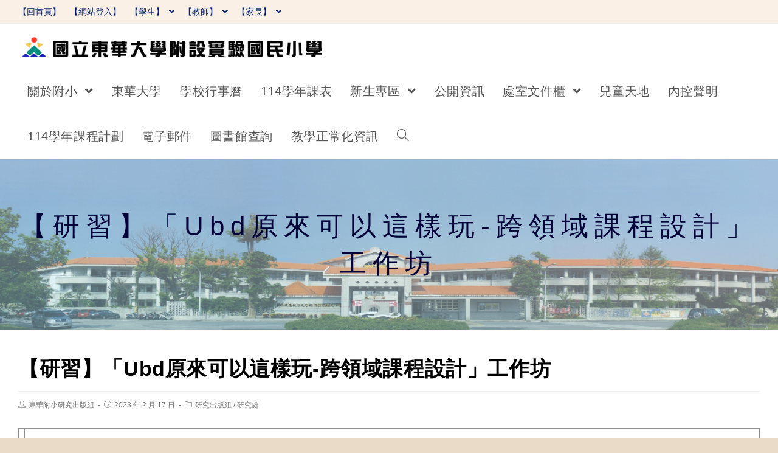

--- FILE ---
content_type: text/html; charset=UTF-8
request_url: https://www.efs.hlc.edu.tw/2023/02/17/%E3%80%90%E7%A0%94%E7%BF%92%E3%80%91%E3%80%8Cubd%E5%8E%9F%E4%BE%86%E5%8F%AF%E4%BB%A5%E9%80%99%E6%A8%A3%E7%8E%A9-%E8%B7%A8%E9%A0%98%E5%9F%9F%E8%AA%B2%E7%A8%8B%E8%A8%AD%E8%A8%88%E3%80%8D%E5%B7%A5/
body_size: 17135
content:
<!DOCTYPE html><html class="html" lang="zh-TW"><head><meta charset="UTF-8"><link rel="profile" href="https://gmpg.org/xfn/11"><title>【研習】「Ubd原來可以這樣玩-跨領域課程設計」工作坊 &#8211; 國立東華大學附設實驗國民小學</title><meta name='robots' content='max-image-preview:large' /><meta name="viewport" content="width=device-width, initial-scale=1"><link rel='dns-prefetch' href='//cdnjs.cloudflare.com' /><link rel='dns-prefetch' href='//cdn.jsdelivr.net' /><link rel='dns-prefetch' href='//s.w.org' /><link rel="alternate" type="application/rss+xml" title="訂閱《國立東華大學附設實驗國民小學》&raquo; 資訊提供" href="https://www.efs.hlc.edu.tw/feed/" /><script type="text/javascript">window._wpemojiSettings = {"baseUrl":"https:\/\/s.w.org\/images\/core\/emoji\/13.1.0\/72x72\/","ext":".png","svgUrl":"https:\/\/s.w.org\/images\/core\/emoji\/13.1.0\/svg\/","svgExt":".svg","source":{"concatemoji":"https:\/\/www.efs.hlc.edu.tw\/wp-includes\/js\/wp-emoji-release.min.js"}};
!function(e,a,t){var n,r,o,i=a.createElement("canvas"),p=i.getContext&&i.getContext("2d");function s(e,t){var a=String.fromCharCode;p.clearRect(0,0,i.width,i.height),p.fillText(a.apply(this,e),0,0);e=i.toDataURL();return p.clearRect(0,0,i.width,i.height),p.fillText(a.apply(this,t),0,0),e===i.toDataURL()}function c(e){var t=a.createElement("script");t.src=e,t.defer=t.type="text/javascript",a.getElementsByTagName("head")[0].appendChild(t)}for(o=Array("flag","emoji"),t.supports={everything:!0,everythingExceptFlag:!0},r=0;r<o.length;r++)t.supports[o[r]]=function(e){if(!p||!p.fillText)return!1;switch(p.textBaseline="top",p.font="600 32px Arial",e){case"flag":return s([127987,65039,8205,9895,65039],[127987,65039,8203,9895,65039])?!1:!s([55356,56826,55356,56819],[55356,56826,8203,55356,56819])&&!s([55356,57332,56128,56423,56128,56418,56128,56421,56128,56430,56128,56423,56128,56447],[55356,57332,8203,56128,56423,8203,56128,56418,8203,56128,56421,8203,56128,56430,8203,56128,56423,8203,56128,56447]);case"emoji":return!s([10084,65039,8205,55357,56613],[10084,65039,8203,55357,56613])}return!1}(o[r]),t.supports.everything=t.supports.everything&&t.supports[o[r]],"flag"!==o[r]&&(t.supports.everythingExceptFlag=t.supports.everythingExceptFlag&&t.supports[o[r]]);t.supports.everythingExceptFlag=t.supports.everythingExceptFlag&&!t.supports.flag,t.DOMReady=!1,t.readyCallback=function(){t.DOMReady=!0},t.supports.everything||(n=function(){t.readyCallback()},a.addEventListener?(a.addEventListener("DOMContentLoaded",n,!1),e.addEventListener("load",n,!1)):(e.attachEvent("onload",n),a.attachEvent("onreadystatechange",function(){"complete"===a.readyState&&t.readyCallback()})),(n=t.source||{}).concatemoji?c(n.concatemoji):n.wpemoji&&n.twemoji&&(c(n.twemoji),c(n.wpemoji)))}(window,document,window._wpemojiSettings);</script><style type="text/css">img.wp-smiley,img.emoji{display:inline !important;border:none !important;box-shadow:none !important;height:1em !important;width:1em !important;margin:0 0.07em !important;vertical-align:-0.1em !important;background:none !important;padding:0 !important}</style><link rel='stylesheet' id='wp-block-library-css' href='https://www.efs.hlc.edu.tw/wp-includes/css/dist/block-library/style.min.css' type='text/css' media='all' /><style id='wp-block-library-theme-inline-css' type='text/css'>.wp-block-audio figcaption{color:#555;font-size:13px;text-align:center}.is-dark-theme .wp-block-audio figcaption{color:hsla(0,0%,100%,.65)}.wp-block-code>code{font-family:Menlo,Consolas,monaco,monospace;color:#1e1e1e;padding:.8em 1em;border:1px solid #ddd;border-radius:4px}.wp-block-embed figcaption{color:#555;font-size:13px;text-align:center}.is-dark-theme .wp-block-embed figcaption{color:hsla(0,0%,100%,.65)}.blocks-gallery-caption{color:#555;font-size:13px;text-align:center}.is-dark-theme .blocks-gallery-caption{color:hsla(0,0%,100%,.65)}.wp-block-image figcaption{color:#555;font-size:13px;text-align:center}.is-dark-theme .wp-block-image figcaption{color:hsla(0,0%,100%,.65)}.wp-block-pullquote{border-top:4px solid;border-bottom:4px solid;margin-bottom:1.75em;color:currentColor}.wp-block-pullquote__citation,.wp-block-pullquote cite,.wp-block-pullquote footer{color:currentColor;text-transform:uppercase;font-size:.8125em;font-style:normal}.wp-block-quote{border-left:.25em solid;margin:0 0 1.75em;padding-left:1em}.wp-block-quote cite,.wp-block-quote footer{color:currentColor;font-size:.8125em;position:relative;font-style:normal}.wp-block-quote.has-text-align-right{border-left:none;border-right:.25em solid;padding-left:0;padding-right:1em}.wp-block-quote.has-text-align-center{border:none;padding-left:0}.wp-block-quote.is-large,.wp-block-quote.is-style-large,.wp-block-quote.is-style-plain{border:none}.wp-block-search .wp-block-search__label{font-weight:700}.wp-block-group:where(.has-background){padding:1.25em 2.375em}.wp-block-separator{border:none;border-bottom:2px solid;margin-left:auto;margin-right:auto;opacity:.4}.wp-block-separator:not(.is-style-wide):not(.is-style-dots){width:100px}.wp-block-separator.has-background:not(.is-style-dots){border-bottom:none;height:1px}.wp-block-separator.has-background:not(.is-style-wide):not(.is-style-dots){height:2px}.wp-block-table thead{border-bottom:3px solid}.wp-block-table tfoot{border-top:3px solid}.wp-block-table td,.wp-block-table th{padding:.5em;border:1px solid;word-break:normal}.wp-block-table figcaption{color:#555;font-size:13px;text-align:center}.is-dark-theme .wp-block-table figcaption{color:hsla(0,0%,100%,.65)}.wp-block-video figcaption{color:#555;font-size:13px;text-align:center}.is-dark-theme .wp-block-video figcaption{color:hsla(0,0%,100%,.65)}.wp-block-template-part.has-background{padding:1.25em 2.375em;margin-top:0;margin-bottom:0}</style><style id='global-styles-inline-css' type='text/css'>body{--wp--preset--color--black:#000000;--wp--preset--color--cyan-bluish-gray:#abb8c3;--wp--preset--color--white:#ffffff;--wp--preset--color--pale-pink:#f78da7;--wp--preset--color--vivid-red:#cf2e2e;--wp--preset--color--luminous-vivid-orange:#ff6900;--wp--preset--color--luminous-vivid-amber:#fcb900;--wp--preset--color--light-green-cyan:#7bdcb5;--wp--preset--color--vivid-green-cyan:#00d084;--wp--preset--color--pale-cyan-blue:#8ed1fc;--wp--preset--color--vivid-cyan-blue:#0693e3;--wp--preset--color--vivid-purple:#9b51e0;--wp--preset--gradient--vivid-cyan-blue-to-vivid-purple:linear-gradient(135deg,rgba(6,147,227,1) 0%,rgb(155,81,224) 100%);--wp--preset--gradient--light-green-cyan-to-vivid-green-cyan:linear-gradient(135deg,rgb(122,220,180) 0%,rgb(0,208,130) 100%);--wp--preset--gradient--luminous-vivid-amber-to-luminous-vivid-orange:linear-gradient(135deg,rgba(252,185,0,1) 0%,rgba(255,105,0,1) 100%);--wp--preset--gradient--luminous-vivid-orange-to-vivid-red:linear-gradient(135deg,rgba(255,105,0,1) 0%,rgb(207,46,46) 100%);--wp--preset--gradient--very-light-gray-to-cyan-bluish-gray:linear-gradient(135deg,rgb(238,238,238) 0%,rgb(169,184,195) 100%);--wp--preset--gradient--cool-to-warm-spectrum:linear-gradient(135deg,rgb(74,234,220) 0%,rgb(151,120,209) 20%,rgb(207,42,186) 40%,rgb(238,44,130) 60%,rgb(251,105,98) 80%,rgb(254,248,76) 100%);--wp--preset--gradient--blush-light-purple:linear-gradient(135deg,rgb(255,206,236) 0%,rgb(152,150,240) 100%);--wp--preset--gradient--blush-bordeaux:linear-gradient(135deg,rgb(254,205,165) 0%,rgb(254,45,45) 50%,rgb(107,0,62) 100%);--wp--preset--gradient--luminous-dusk:linear-gradient(135deg,rgb(255,203,112) 0%,rgb(199,81,192) 50%,rgb(65,88,208) 100%);--wp--preset--gradient--pale-ocean:linear-gradient(135deg,rgb(255,245,203) 0%,rgb(182,227,212) 50%,rgb(51,167,181) 100%);--wp--preset--gradient--electric-grass:linear-gradient(135deg,rgb(202,248,128) 0%,rgb(113,206,126) 100%);--wp--preset--gradient--midnight:linear-gradient(135deg,rgb(2,3,129) 0%,rgb(40,116,252) 100%);--wp--preset--duotone--dark-grayscale:url('#wp-duotone-dark-grayscale');--wp--preset--duotone--grayscale:url('#wp-duotone-grayscale');--wp--preset--duotone--purple-yellow:url('#wp-duotone-purple-yellow');--wp--preset--duotone--blue-red:url('#wp-duotone-blue-red');--wp--preset--duotone--midnight:url('#wp-duotone-midnight');--wp--preset--duotone--magenta-yellow:url('#wp-duotone-magenta-yellow');--wp--preset--duotone--purple-green:url('#wp-duotone-purple-green');--wp--preset--duotone--blue-orange:url('#wp-duotone-blue-orange');--wp--preset--font-size--small:13px;--wp--preset--font-size--medium:20px;--wp--preset--font-size--large:36px;--wp--preset--font-size--x-large:42px}.has-black-color{color:var(--wp--preset--color--black) !important}.has-cyan-bluish-gray-color{color:var(--wp--preset--color--cyan-bluish-gray) !important}.has-white-color{color:var(--wp--preset--color--white) !important}.has-pale-pink-color{color:var(--wp--preset--color--pale-pink) !important}.has-vivid-red-color{color:var(--wp--preset--color--vivid-red) !important}.has-luminous-vivid-orange-color{color:var(--wp--preset--color--luminous-vivid-orange) !important}.has-luminous-vivid-amber-color{color:var(--wp--preset--color--luminous-vivid-amber) !important}.has-light-green-cyan-color{color:var(--wp--preset--color--light-green-cyan) !important}.has-vivid-green-cyan-color{color:var(--wp--preset--color--vivid-green-cyan) !important}.has-pale-cyan-blue-color{color:var(--wp--preset--color--pale-cyan-blue) !important}.has-vivid-cyan-blue-color{color:var(--wp--preset--color--vivid-cyan-blue) !important}.has-vivid-purple-color{color:var(--wp--preset--color--vivid-purple) !important}.has-black-background-color{background-color:var(--wp--preset--color--black) !important}.has-cyan-bluish-gray-background-color{background-color:var(--wp--preset--color--cyan-bluish-gray) !important}.has-white-background-color{background-color:var(--wp--preset--color--white) !important}.has-pale-pink-background-color{background-color:var(--wp--preset--color--pale-pink) !important}.has-vivid-red-background-color{background-color:var(--wp--preset--color--vivid-red) !important}.has-luminous-vivid-orange-background-color{background-color:var(--wp--preset--color--luminous-vivid-orange) !important}.has-luminous-vivid-amber-background-color{background-color:var(--wp--preset--color--luminous-vivid-amber) !important}.has-light-green-cyan-background-color{background-color:var(--wp--preset--color--light-green-cyan) !important}.has-vivid-green-cyan-background-color{background-color:var(--wp--preset--color--vivid-green-cyan) !important}.has-pale-cyan-blue-background-color{background-color:var(--wp--preset--color--pale-cyan-blue) !important}.has-vivid-cyan-blue-background-color{background-color:var(--wp--preset--color--vivid-cyan-blue) !important}.has-vivid-purple-background-color{background-color:var(--wp--preset--color--vivid-purple) !important}.has-black-border-color{border-color:var(--wp--preset--color--black) !important}.has-cyan-bluish-gray-border-color{border-color:var(--wp--preset--color--cyan-bluish-gray) !important}.has-white-border-color{border-color:var(--wp--preset--color--white) !important}.has-pale-pink-border-color{border-color:var(--wp--preset--color--pale-pink) !important}.has-vivid-red-border-color{border-color:var(--wp--preset--color--vivid-red) !important}.has-luminous-vivid-orange-border-color{border-color:var(--wp--preset--color--luminous-vivid-orange) !important}.has-luminous-vivid-amber-border-color{border-color:var(--wp--preset--color--luminous-vivid-amber) !important}.has-light-green-cyan-border-color{border-color:var(--wp--preset--color--light-green-cyan) !important}.has-vivid-green-cyan-border-color{border-color:var(--wp--preset--color--vivid-green-cyan) !important}.has-pale-cyan-blue-border-color{border-color:var(--wp--preset--color--pale-cyan-blue) !important}.has-vivid-cyan-blue-border-color{border-color:var(--wp--preset--color--vivid-cyan-blue) !important}.has-vivid-purple-border-color{border-color:var(--wp--preset--color--vivid-purple) !important}.has-vivid-cyan-blue-to-vivid-purple-gradient-background{background:var(--wp--preset--gradient--vivid-cyan-blue-to-vivid-purple) !important}.has-light-green-cyan-to-vivid-green-cyan-gradient-background{background:var(--wp--preset--gradient--light-green-cyan-to-vivid-green-cyan) !important}.has-luminous-vivid-amber-to-luminous-vivid-orange-gradient-background{background:var(--wp--preset--gradient--luminous-vivid-amber-to-luminous-vivid-orange) !important}.has-luminous-vivid-orange-to-vivid-red-gradient-background{background:var(--wp--preset--gradient--luminous-vivid-orange-to-vivid-red) !important}.has-very-light-gray-to-cyan-bluish-gray-gradient-background{background:var(--wp--preset--gradient--very-light-gray-to-cyan-bluish-gray) !important}.has-cool-to-warm-spectrum-gradient-background{background:var(--wp--preset--gradient--cool-to-warm-spectrum) !important}.has-blush-light-purple-gradient-background{background:var(--wp--preset--gradient--blush-light-purple) !important}.has-blush-bordeaux-gradient-background{background:var(--wp--preset--gradient--blush-bordeaux) !important}.has-luminous-dusk-gradient-background{background:var(--wp--preset--gradient--luminous-dusk) !important}.has-pale-ocean-gradient-background{background:var(--wp--preset--gradient--pale-ocean) !important}.has-electric-grass-gradient-background{background:var(--wp--preset--gradient--electric-grass) !important}.has-midnight-gradient-background{background:var(--wp--preset--gradient--midnight) !important}.has-small-font-size{font-size:var(--wp--preset--font-size--small) !important}.has-medium-font-size{font-size:var(--wp--preset--font-size--medium) !important}.has-large-font-size{font-size:var(--wp--preset--font-size--large) !important}.has-x-large-font-size{font-size:var(--wp--preset--font-size--x-large) !important}</style><link rel='stylesheet' id='dashicons-css' href='https://www.efs.hlc.edu.tw/wp-includes/css/dashicons.min.css' type='text/css' media='all' /><link rel='stylesheet' id='post-views-counter-frontend-css' href='https://www.efs.hlc.edu.tw/wp-content/plugins/post-views-counter/css/frontend.min.css' type='text/css' media='all' /><link rel='stylesheet' id='font-awesome-css' href='https://www.efs.hlc.edu.tw/wp-content/themes/oceanwp/assets/fonts/fontawesome/css/all.min.css' type='text/css' media='all' /><link rel='stylesheet' id='simple-line-icons-css' href='https://www.efs.hlc.edu.tw/wp-content/themes/oceanwp/assets/css/third/simple-line-icons.min.css' type='text/css' media='all' /><link rel='stylesheet' id='magnific-popup-css' href='https://www.efs.hlc.edu.tw/wp-content/themes/oceanwp/assets/css/third/magnific-popup.min.css' type='text/css' media='all' /><link rel='stylesheet' id='slick-css' href='https://www.efs.hlc.edu.tw/wp-content/themes/oceanwp/assets/css/third/slick.min.css' type='text/css' media='all' /><link rel='stylesheet' id='oceanwp-style-css' href='https://www.efs.hlc.edu.tw/wp-content/themes/oceanwp/assets/css/style.min.css' type='text/css' media='all' /><script type='text/javascript' src='https://www.efs.hlc.edu.tw/wp-includes/js/jquery/jquery.min.js' id='jquery-core-js'></script><script type='text/javascript' src='https://www.efs.hlc.edu.tw/wp-includes/js/jquery/jquery-migrate.min.js' id='jquery-migrate-js'></script><script type='text/javascript' src='https://cdnjs.cloudflare.com/ajax/libs/twbs-pagination/1.4.2/jquery.twbsPagination.min.js' id='jquery-twbsPagination-js-js'></script><link rel="https://api.w.org/" href="https://www.efs.hlc.edu.tw/wp-json/" /><link rel="alternate" type="application/json" href="https://www.efs.hlc.edu.tw/wp-json/wp/v2/posts/5164" /><link rel="EditURI" type="application/rsd+xml" title="RSD" href="https://www.efs.hlc.edu.tw/xmlrpc.php?rsd" /><link rel="wlwmanifest" type="application/wlwmanifest+xml" href="https://www.efs.hlc.edu.tw/wp-includes/wlwmanifest.xml" /> <meta name="generator" content="WordPress" /><link rel="canonical" href="https://www.efs.hlc.edu.tw/2023/02/17/%e3%80%90%e7%a0%94%e7%bf%92%e3%80%91%e3%80%8cubd%e5%8e%9f%e4%be%86%e5%8f%af%e4%bb%a5%e9%80%99%e6%a8%a3%e7%8e%a9-%e8%b7%a8%e9%a0%98%e5%9f%9f%e8%aa%b2%e7%a8%8b%e8%a8%ad%e8%a8%88%e3%80%8d%e5%b7%a5/" /><link rel='shortlink' href='https://www.efs.hlc.edu.tw/?p=5164' /><link rel="alternate" type="application/json+oembed" href="https://www.efs.hlc.edu.tw/wp-json/oembed/1.0/embed?url=https%3A%2F%2Fwww.efs.hlc.edu.tw%2F2023%2F02%2F17%2F%25e3%2580%2590%25e7%25a0%2594%25e7%25bf%2592%25e3%2580%2591%25e3%2580%258cubd%25e5%258e%259f%25e4%25be%2586%25e5%258f%25af%25e4%25bb%25a5%25e9%2580%2599%25e6%25a8%25a3%25e7%258e%25a9-%25e8%25b7%25a8%25e9%25a0%2598%25e5%259f%259f%25e8%25aa%25b2%25e7%25a8%258b%25e8%25a8%25ad%25e8%25a8%2588%25e3%2580%258d%25e5%25b7%25a5%2F" /><link rel="alternate" type="text/xml+oembed" href="https://www.efs.hlc.edu.tw/wp-json/oembed/1.0/embed?url=https%3A%2F%2Fwww.efs.hlc.edu.tw%2F2023%2F02%2F17%2F%25e3%2580%2590%25e7%25a0%2594%25e7%25bf%2592%25e3%2580%2591%25e3%2580%258cubd%25e5%258e%259f%25e4%25be%2586%25e5%258f%25af%25e4%25bb%25a5%25e9%2580%2599%25e6%25a8%25a3%25e7%258e%25a9-%25e8%25b7%25a8%25e9%25a0%2598%25e5%259f%259f%25e8%25aa%25b2%25e7%25a8%258b%25e8%25a8%25ad%25e8%25a8%2588%25e3%2580%258d%25e5%25b7%25a5%2F&#038;format=xml" /><link rel="icon" href="https://www.efs.hlc.edu.tw/wp-content/uploads/sites/37/2021/08/cropped-校旗標誌_20090407-32x32.jpg" sizes="32x32" /><link rel="icon" href="https://www.efs.hlc.edu.tw/wp-content/uploads/sites/37/2021/08/cropped-校旗標誌_20090407-192x192.jpg" sizes="192x192" /><link rel="apple-touch-icon" href="https://www.efs.hlc.edu.tw/wp-content/uploads/sites/37/2021/08/cropped-校旗標誌_20090407-180x180.jpg" /><meta name="msapplication-TileImage" content="https://www.efs.hlc.edu.tw/wp-content/uploads/sites/37/2021/08/cropped-校旗標誌_20090407-270x270.jpg" /><style type="text/css">.background-image-page-header-overlay{opacity:0.1;background-color:#ffffff}.page-header{background-image:url(https://www.efs.hlc.edu.tw/wp-content/uploads/sites/37/2021/08/title.png) !important;background-position:center center;height:280px}.boxed-layout #wrap,.boxed-layout .parallax-footer,.boxed-layout .owp-floating-bar{width:1354px}.boxed-layout{background-color:#eadbc8}@media only screen and (min-width:960px){.content-area,.content-left-sidebar .content-area{width:83%}}#main #content-wrap,.separate-layout #main #content-wrap{padding-top:47px;padding-bottom:19px}.page-header .page-header-title,.page-header.background-image-page-header .page-header-title{color:#01013a}#scroll-top{width:46px;height:46px;line-height:46px}#scroll-top{font-size:26px}.page-numbers a,.page-numbers span:not(.elementor-screen-only),.page-links span{font-size:30px}form input[type="text"],form input[type="password"],form input[type="email"],form input[type="url"],form input[type="date"],form input[type="month"],form input[type="time"],form input[type="datetime"],form input[type="datetime-local"],form input[type="week"],form input[type="number"],form input[type="search"],form input[type="tel"],form input[type="color"],form select,form textarea,.woocommerce .woocommerce-checkout .select2-container--default .select2-selection--single{border-radius:1px}body div.wpforms-container-full .wpforms-form input[type=date],body div.wpforms-container-full .wpforms-form input[type=datetime],body div.wpforms-container-full .wpforms-form input[type=datetime-local],body div.wpforms-container-full .wpforms-form input[type=email],body div.wpforms-container-full .wpforms-form input[type=month],body div.wpforms-container-full .wpforms-form input[type=number],body div.wpforms-container-full .wpforms-form input[type=password],body div.wpforms-container-full .wpforms-form input[type=range],body div.wpforms-container-full .wpforms-form input[type=search],body div.wpforms-container-full .wpforms-form input[type=tel],body div.wpforms-container-full .wpforms-form input[type=text],body div.wpforms-container-full .wpforms-form input[type=time],body div.wpforms-container-full .wpforms-form input[type=url],body div.wpforms-container-full .wpforms-form input[type=week],body div.wpforms-container-full .wpforms-form select,body div.wpforms-container-full .wpforms-form textarea{border-radius:1px}@media only screen and (min-width:960px){body.page.content-both-sidebars .content-area{width:60%}body.page.content-both-sidebars.scs-style .widget-area.sidebar-secondary,body.page.content-both-sidebars.ssc-style .widget-area{left:-60%}}@media only screen and (min-width:960px){body.page.content-both-sidebars .widget-area{width:20%}body.page.content-both-sidebars.scs-style .content-area{left:20%}body.page.content-both-sidebars.ssc-style .content-area{left:40%}}@media only screen and (min-width:960px){body.search-results.content-both-sidebars .content-area{width:60%}body.search-results.content-both-sidebars.scs-style .widget-area.sidebar-secondary,body.search-results.content-both-sidebars.ssc-style .widget-area{left:-60%}}@media only screen and (min-width:960px){body.search-results.content-both-sidebars .widget-area{width:20%}body.search-results.content-both-sidebars.scs-style .content-area{left:20%}body.search-results.content-both-sidebars.ssc-style .content-area{left:40%}}#top-bar-wrap,.oceanwp-top-bar-sticky{background-color:#faf0e6}#top-bar-wrap,#top-bar-content strong{color:#ffffff}#top-bar-content a,#top-bar-social-alt a{color:#00207a}#top-bar-content a:hover,#top-bar-social-alt a:hover{color:#e0043f}#site-header.has-header-media .overlay-header-media{background-color:rgba(0,0,0,0.5)}#site-logo #site-logo-inner a img,#site-header.center-header #site-navigation-wrap .middle-site-logo a img{max-width:500px}#site-header #site-logo #site-logo-inner a img,#site-header.center-header #site-navigation-wrap .middle-site-logo a img{max-height:500px}@media only screen and (min-width:960px){body.single-post.content-both-sidebars .content-area{width:60%}body.single-post.content-both-sidebars.scs-style .widget-area.sidebar-secondary,body.single-post.content-both-sidebars.ssc-style .widget-area{left:-60%}}@media only screen and (min-width:960px){body.single-post.content-both-sidebars .widget-area{width:20%}body.single-post.content-both-sidebars.scs-style .content-area{left:20%}body.single-post.content-both-sidebars.ssc-style .content-area{left:40%}}.widget-area .sidebar-box{background-color:#ffffff}body{font-size:18px}h1,h2,h3,h4,h5,h6,.theme-heading,.widget-title,.oceanwp-widget-recent-posts-title,.comment-reply-title,.entry-title,.sidebar-box .widget-title{font-weight:800;color:#000000;letter-spacing:10px}h1{font-size:25px;text-transform:none}h2{font-size:28px;line-height:1}#site-logo a.site-logo-text{font-size:14px}#top-bar-content,#top-bar-social-alt{font-size:14px;line-height:1.6;text-transform:none}#site-navigation-wrap .dropdown-menu >li >a,#site-header.full_screen-header .fs-dropdown-menu >li >a,#site-header.top-header #site-navigation-wrap .dropdown-menu >li >a,#site-header.center-header #site-navigation-wrap .dropdown-menu >li >a,#site-header.medium-header #site-navigation-wrap .dropdown-menu >li >a,.oceanwp-mobile-menu-icon a{font-size:20px;text-transform:none}.dropdown-menu ul li a.menu-link,#site-header.full_screen-header .fs-dropdown-menu ul.sub-menu li a{font-size:14px}.page-header .page-subheading{font-size:16px}.sidebar-box .widget-title{font-size:18px;letter-spacing:1.8px}.sidebar-box,.footer-box{font-size:16px}</style></head><body class="post-template-default single single-post postid-5164 single-format-standard wp-custom-logo wp-embed-responsive oceanwp-theme sidebar-mobile boxed-layout wrap-boxshadow default-breakpoint has-sidebar content-both-sidebars scs-style post-in-category-%e7%a0%94%e7%a9%b6%e5%87%ba%e7%89%88%e7%b5%84 post-in-category-%e7%a0%94%e7%a9%b6%e8%99%95 has-topbar page-with-background-title pagination-center" itemscope="itemscope" itemtype="https://schema.org/Article"><svg xmlns="http://www.w3.org/2000/svg" viewBox="0 0 0 0" width="0" height="0" focusable="false" role="none" style="visibility: hidden; position: absolute; left: -9999px; overflow: hidden;" ><defs><filter id="wp-duotone-dark-grayscale"><feColorMatrix color-interpolation-filters="sRGB" type="matrix" values=" .299 .587 .114 0 0 .299 .587 .114 0 0 .299 .587 .114 0 0 .299 .587 .114 0 0 " /><feComponentTransfer color-interpolation-filters="sRGB" ><feFuncR type="table" tableValues="0 0.49803921568627" /><feFuncG type="table" tableValues="0 0.49803921568627" /><feFuncB type="table" tableValues="0 0.49803921568627" /><feFuncA type="table" tableValues="1 1" /></feComponentTransfer><feComposite in2="SourceGraphic" operator="in" /></filter></defs></svg><svg xmlns="http://www.w3.org/2000/svg" viewBox="0 0 0 0" width="0" height="0" focusable="false" role="none" style="visibility: hidden; position: absolute; left: -9999px; overflow: hidden;" ><defs><filter id="wp-duotone-grayscale"><feColorMatrix color-interpolation-filters="sRGB" type="matrix" values=" .299 .587 .114 0 0 .299 .587 .114 0 0 .299 .587 .114 0 0 .299 .587 .114 0 0 " /><feComponentTransfer color-interpolation-filters="sRGB" ><feFuncR type="table" tableValues="0 1" /><feFuncG type="table" tableValues="0 1" /><feFuncB type="table" tableValues="0 1" /><feFuncA type="table" tableValues="1 1" /></feComponentTransfer><feComposite in2="SourceGraphic" operator="in" /></filter></defs></svg><svg xmlns="http://www.w3.org/2000/svg" viewBox="0 0 0 0" width="0" height="0" focusable="false" role="none" style="visibility: hidden; position: absolute; left: -9999px; overflow: hidden;" ><defs><filter id="wp-duotone-purple-yellow"><feColorMatrix color-interpolation-filters="sRGB" type="matrix" values=" .299 .587 .114 0 0 .299 .587 .114 0 0 .299 .587 .114 0 0 .299 .587 .114 0 0 " /><feComponentTransfer color-interpolation-filters="sRGB" ><feFuncR type="table" tableValues="0.54901960784314 0.98823529411765" /><feFuncG type="table" tableValues="0 1" /><feFuncB type="table" tableValues="0.71764705882353 0.25490196078431" /><feFuncA type="table" tableValues="1 1" /></feComponentTransfer><feComposite in2="SourceGraphic" operator="in" /></filter></defs></svg><svg xmlns="http://www.w3.org/2000/svg" viewBox="0 0 0 0" width="0" height="0" focusable="false" role="none" style="visibility: hidden; position: absolute; left: -9999px; overflow: hidden;" ><defs><filter id="wp-duotone-blue-red"><feColorMatrix color-interpolation-filters="sRGB" type="matrix" values=" .299 .587 .114 0 0 .299 .587 .114 0 0 .299 .587 .114 0 0 .299 .587 .114 0 0 " /><feComponentTransfer color-interpolation-filters="sRGB" ><feFuncR type="table" tableValues="0 1" /><feFuncG type="table" tableValues="0 0.27843137254902" /><feFuncB type="table" tableValues="0.5921568627451 0.27843137254902" /><feFuncA type="table" tableValues="1 1" /></feComponentTransfer><feComposite in2="SourceGraphic" operator="in" /></filter></defs></svg><svg xmlns="http://www.w3.org/2000/svg" viewBox="0 0 0 0" width="0" height="0" focusable="false" role="none" style="visibility: hidden; position: absolute; left: -9999px; overflow: hidden;" ><defs><filter id="wp-duotone-midnight"><feColorMatrix color-interpolation-filters="sRGB" type="matrix" values=" .299 .587 .114 0 0 .299 .587 .114 0 0 .299 .587 .114 0 0 .299 .587 .114 0 0 " /><feComponentTransfer color-interpolation-filters="sRGB" ><feFuncR type="table" tableValues="0 0" /><feFuncG type="table" tableValues="0 0.64705882352941" /><feFuncB type="table" tableValues="0 1" /><feFuncA type="table" tableValues="1 1" /></feComponentTransfer><feComposite in2="SourceGraphic" operator="in" /></filter></defs></svg><svg xmlns="http://www.w3.org/2000/svg" viewBox="0 0 0 0" width="0" height="0" focusable="false" role="none" style="visibility: hidden; position: absolute; left: -9999px; overflow: hidden;" ><defs><filter id="wp-duotone-magenta-yellow"><feColorMatrix color-interpolation-filters="sRGB" type="matrix" values=" .299 .587 .114 0 0 .299 .587 .114 0 0 .299 .587 .114 0 0 .299 .587 .114 0 0 " /><feComponentTransfer color-interpolation-filters="sRGB" ><feFuncR type="table" tableValues="0.78039215686275 1" /><feFuncG type="table" tableValues="0 0.94901960784314" /><feFuncB type="table" tableValues="0.35294117647059 0.47058823529412" /><feFuncA type="table" tableValues="1 1" /></feComponentTransfer><feComposite in2="SourceGraphic" operator="in" /></filter></defs></svg><svg xmlns="http://www.w3.org/2000/svg" viewBox="0 0 0 0" width="0" height="0" focusable="false" role="none" style="visibility: hidden; position: absolute; left: -9999px; overflow: hidden;" ><defs><filter id="wp-duotone-purple-green"><feColorMatrix color-interpolation-filters="sRGB" type="matrix" values=" .299 .587 .114 0 0 .299 .587 .114 0 0 .299 .587 .114 0 0 .299 .587 .114 0 0 " /><feComponentTransfer color-interpolation-filters="sRGB" ><feFuncR type="table" tableValues="0.65098039215686 0.40392156862745" /><feFuncG type="table" tableValues="0 1" /><feFuncB type="table" tableValues="0.44705882352941 0.4" /><feFuncA type="table" tableValues="1 1" /></feComponentTransfer><feComposite in2="SourceGraphic" operator="in" /></filter></defs></svg><svg xmlns="http://www.w3.org/2000/svg" viewBox="0 0 0 0" width="0" height="0" focusable="false" role="none" style="visibility: hidden; position: absolute; left: -9999px; overflow: hidden;" ><defs><filter id="wp-duotone-blue-orange"><feColorMatrix color-interpolation-filters="sRGB" type="matrix" values=" .299 .587 .114 0 0 .299 .587 .114 0 0 .299 .587 .114 0 0 .299 .587 .114 0 0 " /><feComponentTransfer color-interpolation-filters="sRGB" ><feFuncR type="table" tableValues="0.098039215686275 1" /><feFuncG type="table" tableValues="0 0.66274509803922" /><feFuncB type="table" tableValues="0.84705882352941 0.41960784313725" /><feFuncA type="table" tableValues="1 1" /></feComponentTransfer><feComposite in2="SourceGraphic" operator="in" /></filter></defs></svg><div id="outer-wrap" class="site clr"><a class="skip-link screen-reader-text" href="#main">跳轉至主要內容</a><div id="wrap" class="clr"><div id="top-bar-wrap" class="clr"><div id="top-bar" class="clr container has-no-content"><div id="top-bar-inner" class="clr"><div id="top-bar-content" class="clr top-bar-left"><div id="top-bar-nav" class="navigation clr"><ul id="menu-%e4%b8%8a%e6%96%b9%e9%81%b8%e5%96%ae" class="top-bar-menu dropdown-menu sf-menu"><li id="menu-item-8839" class="menu-item menu-item-type-custom menu-item-object-custom menu-item-home menu-item-8839"><a href="https://www.efs.hlc.edu.tw/" class="menu-link">【回首頁】</a></li><li id="menu-item-1087" class="menu-item menu-item-type-custom menu-item-object-custom menu-item-1087"><a href="https://www.efs.hlc.edu.tw/wp-login.php" class="menu-link">【網站登入】</a></li><li id="menu-item-135" class="menu-item menu-item-type-post_type menu-item-object-page menu-item-has-children dropdown menu-item-135"><a href="https://www.efs.hlc.edu.tw/%e5%ad%b8%e7%94%9f/" class="menu-link">【學生】 <span class="nav-arrow fa fa-angle-down"></span></a><ul class="sub-menu"><li id="menu-item-302" class="menu-item menu-item-type-custom menu-item-object-custom menu-item-302"><a target="_blank" href="https://mail.edu.tw/edumail.html" class="menu-link">教育網路郵件</a></li><li id="menu-item-142" class="menu-item menu-item-type-post_type menu-item-object-page menu-item-142"><a href="https://www.efs.hlc.edu.tw/%e5%98%9f%e5%98%9f%e4%bf%a1%e7%ae%b1/" class="menu-link">嘟嘟信箱</a></li><li id="menu-item-303" class="menu-item menu-item-type-custom menu-item-object-custom menu-item-303"><a target="_blank" href="https://pts.hlc.edu.tw/" class="menu-link">花蓮親師生平台</a></li><li id="menu-item-9671" class="menu-item menu-item-type-custom menu-item-object-custom menu-item-9671"><a href="https://hamibook.com.tw/event/member/efs/?url=event/member/efs" class="menu-link">Hami書城</a></li><li id="menu-item-297" class="menu-item menu-item-type-custom menu-item-object-custom menu-item-297"><a target="_blank" href="https://donghwa343.pixnet.net/blog" class="menu-link">國際交流</a></li><li id="menu-item-290" class="menu-item menu-item-type-custom menu-item-object-custom menu-item-290"><a target="_blank" href="http://efsie.blogspot.com/" class="menu-link">資訊教學</a></li><li id="menu-item-295" class="menu-item menu-item-type-custom menu-item-object-custom menu-item-295"><a target="_blank" href="https://dict.revised.moe.edu.tw/" class="menu-link">國語辭典</a></li><li id="menu-item-298" class="menu-item menu-item-type-custom menu-item-object-custom menu-item-298"><a target="_blank" href="http://efs-library.blogspot.com/" class="menu-link">圖書館部落格</a></li><li id="menu-item-299" class="menu-item menu-item-type-custom menu-item-object-custom menu-item-299"><a target="_blank" href="https://drive.google.com/drive/folders/0B5A5bPKkjLCYTHcxbDRXSzJNdEU?resourcekey=0-LGIWBkKW6BxhwGYYRzULjw" class="menu-link">環境教育</a></li><li id="menu-item-300" class="menu-item menu-item-type-custom menu-item-object-custom menu-item-300"><a target="_blank" href="https://exam.tcte.edu.tw/teac_school/" class="menu-link">學習扶助施測</a></li><li id="menu-item-301" class="menu-item menu-item-type-custom menu-item-object-custom menu-item-301"><a target="_blank" href="https://sso.hlc.edu.tw/login" class="menu-link">帳號認證</a></li><li id="menu-item-6643" class="menu-item menu-item-type-custom menu-item-object-custom menu-item-6643"><a href="https://sites.google.com/efs.hlc.edu.tw/energy/%E9%A6%96%E9%A0%81" class="menu-link">能源教育</a></li></ul></li><li id="menu-item-143" class="menu-item menu-item-type-post_type menu-item-object-page menu-item-has-children dropdown menu-item-143"><a href="https://www.efs.hlc.edu.tw/%e6%95%99%e5%b8%ab/" class="menu-link">【教師】 <span class="nav-arrow fa fa-angle-down"></span></a><ul class="sub-menu"><li id="menu-item-308" class="menu-item menu-item-type-custom menu-item-object-custom menu-item-308"><a target="_blank" href="https://pk12.cloudhr.tw/" class="menu-link">差勤系統</a></li><li id="menu-item-314" class="menu-item menu-item-type-custom menu-item-object-custom menu-item-314"><a target="_blank" href="https://www.cloudop.tw/CLOUDWEBAP/" class="menu-link">雲端公文系統</a></li><li id="menu-item-313" class="menu-item menu-item-type-custom menu-item-object-custom menu-item-313"><a target="_blank" href="https://eschool.hlc.edu.tw/" class="menu-link">新版校務系統</a></li><li id="menu-item-309" class="menu-item menu-item-type-custom menu-item-object-custom menu-item-309"><a target="_blank" href="https://eschool.hlc.edu.tw/web-classmgt/template/pub/pubmain.html?schno=150601" class="menu-link">場地預約</a></li><li id="menu-item-304" class="menu-item menu-item-type-custom menu-item-object-custom menu-item-304"><a target="_blank" href="https://eschool.hlc.edu.tw/web-maintain/templates/maintain_pub.html?schno=150601" class="menu-link">總務叫修</a></li><li id="menu-item-1165" class="menu-item menu-item-type-custom menu-item-object-custom menu-item-1165"><a href="http://w3.efs.hlc.edu.tw/modules/tad_uploader/index.php?op=dlfile&#038;cfsn=267&#038;cat_sn=23&#038;name=%E6%96%B0%E8%B3%BC%E9%9C%80%E6%B1%82%E5%96%AE.doc" class="menu-link">財物採購申請</a></li><li id="menu-item-821" class="menu-item menu-item-type-custom menu-item-object-custom menu-item-821"><a href="http://10.102.160.240/dj" class="menu-link">財產管理</a></li><li id="menu-item-306" class="menu-item menu-item-type-custom menu-item-object-custom menu-item-306"><a href="http://w3.efs.hlc.edu.tw/modules/tad_uploader/index.php?op=dlfile&#038;cfsn=96&#038;cat_sn=12&#038;name=%E7%B6%B2%E8%B7%AF%E7%A3%81%E7%A2%9F.exe" class="menu-link">網路磁碟連接程式</a></li><li id="menu-item-884" class="menu-item menu-item-type-custom menu-item-object-custom menu-item-884"><a href="http://10.102.160.240/" class="menu-link">網路請購</a></li><li id="menu-item-315" class="menu-item menu-item-type-custom menu-item-object-custom menu-item-315"><a target="_blank" href="http://210.240.97.12:5000/" class="menu-link">校內網路磁碟網頁</a></li><li id="menu-item-307" class="menu-item menu-item-type-custom menu-item-object-custom menu-item-307"><a target="_blank" href="http://210.240.97.12:5000/" class="menu-link">試卷分享</a></li><li id="menu-item-312" class="menu-item menu-item-type-custom menu-item-object-custom menu-item-312"><a target="_blank" href="http://efsict.blogspot.com/" class="menu-link">教師社群</a></li><li id="menu-item-316" class="menu-item menu-item-type-custom menu-item-object-custom menu-item-316"><a target="_blank" href="https://drive.google.com/drive/u/1/folders/0B5JVHrBhy71sSVdDbFJWRGlMQzg" class="menu-link">課程計畫</a></li><li id="menu-item-317" class="menu-item menu-item-type-custom menu-item-object-custom menu-item-317"><a target="_blank" href="https://drive.google.com/drive/u/0/folders/0B6-tdUAR4ObwNWpnU1FEVVNhWnc?resourcekey=0-gg6Zhx8zZkckgzvLl-jhKg" class="menu-link">教師朝會資料</a></li><li id="menu-item-318" class="menu-item menu-item-type-custom menu-item-object-custom menu-item-318"><a target="_blank" href="https://drive.google.com/drive/folders/0B6-tdUAR4ObwcWRBcy1wbGNQQ1k" class="menu-link">電子行政會議</a></li><li id="menu-item-6814" class="menu-item menu-item-type-custom menu-item-object-custom menu-item-6814"><a href="https://forms.gle/NkfW5arubPWyfBGR8" class="menu-link">調課申請</a></li></ul></li><li id="menu-item-244" class="menu-item menu-item-type-post_type menu-item-object-page menu-item-has-children dropdown menu-item-244"><a href="https://www.efs.hlc.edu.tw/?page_id=229" class="menu-link">【家長】 <span class="nav-arrow fa fa-angle-down"></span></a><ul class="sub-menu"><li id="menu-item-9047" class="menu-item menu-item-type-post_type menu-item-object-page menu-item-9047"><a href="https://www.efs.hlc.edu.tw/%e5%b0%8f%e4%b8%80%e6%96%b0%e7%94%9f%e5%b0%88%e5%8d%80/" class="menu-link">新生專區</a></li><li id="menu-item-10154" class="menu-item menu-item-type-post_type menu-item-object-page menu-item-10154"><a href="https://www.efs.hlc.edu.tw/%e6%95%99%e8%82%b2%e9%83%a8%e4%b8%ad%e5%b0%8f%e5%ad%b8%e5%ae%b6%e9%95%b7%e6%95%b8%e4%bd%8d%e5%ad%b8%e7%bf%92%e7%9f%a5%e8%83%bd%e6%8c%87%e5%bc%95/" class="menu-link">教育部中小學家長數位學習知能指引</a></li><li id="menu-item-9051" class="menu-item menu-item-type-custom menu-item-object-custom menu-item-9051"><a href="https://familyedu.moe.gov.tw/rePublish.aspx?uid=8911&#038;pid=8905&#038;p_id=41&#038;rt=2003" class="menu-link">我和我的孩子：一本給家長的手冊(低年級)</a></li><li id="menu-item-9050" class="menu-item menu-item-type-custom menu-item-object-custom menu-item-9050"><a href="https://familyedu.moe.gov.tw/rePublish.aspx?uid=8911&#038;pid=8905&#038;p_id=37&#038;rt=2003" class="menu-link">我和我的孩子：一本給家長的手冊(中年級)</a></li><li id="menu-item-9049" class="menu-item menu-item-type-custom menu-item-object-custom menu-item-9049"><a href="https://familyedu.moe.gov.tw/rePublish.aspx?uid=8911&#038;pid=8905&#038;p_id=38&#038;rt=2003" class="menu-link">我和我的孩子：一本給家長的手冊(高年級)</a></li><li id="menu-item-10789" class="menu-item menu-item-type-post_type menu-item-object-page menu-item-10789"><a href="https://www.efs.hlc.edu.tw/%e5%85%a5%e5%ad%b8%e6%8b%9b%e7%94%9f/" class="menu-link">Google classroom操作教學</a></li></ul></li></ul></div></div></div></div></div><header id="site-header" class="minimal-header left-menu clr" data-height="74" itemscope="itemscope" itemtype="https://schema.org/WPHeader" role="banner"><div id="site-header-inner" class="clr container"><div id="site-logo" class="clr" itemscope itemtype="https://schema.org/Brand"><div id="site-logo-inner" class="clr"><a href="https://www.efs.hlc.edu.tw/" class="custom-logo-link" rel="home"><img width="650" height="48" src="https://www.efs.hlc.edu.tw/wp-content/uploads/sites/37/2021/08/cropped-efs-logo-1-1.png" class="custom-logo" alt="國立東華大學附設實驗國民小學" srcset="https://www.efs.hlc.edu.tw/wp-content/uploads/sites/37/2021/08/cropped-efs-logo-1-1.png 650w, https://www.efs.hlc.edu.tw/wp-content/uploads/sites/37/2021/08/cropped-efs-logo-1-1-300x22.png 300w" sizes="(max-width: 650px) 100vw, 650px" /></a></div></div><div id="site-navigation-wrap" class="clr"><nav id="site-navigation" class="navigation main-navigation clr" itemscope="itemscope" itemtype="https://schema.org/SiteNavigationElement" role="navigation"><ul id="menu-%e9%81%b8%e5%96%ae" class="main-menu dropdown-menu sf-menu"><li id="menu-item-10" class="menu-item menu-item-type-post_type menu-item-object-page menu-item-has-children dropdown menu-item-10 nav-no-click"><a href="https://www.efs.hlc.edu.tw/sample-page/" class="menu-link"><span class="text-wrap">關於附小 <span class="nav-arrow fa fa-angle-down"></span></span></a><ul class="sub-menu"><li id="menu-item-53" class="menu-item menu-item-type-post_type menu-item-object-page menu-item-53"><a href="https://www.efs.hlc.edu.tw/%e5%ad%b8%e6%a0%a1%e9%a1%98%e6%99%af/" class="menu-link"><span class="text-wrap">學校願景</span></a></li><li id="menu-item-79" class="menu-item menu-item-type-post_type menu-item-object-page menu-item-79"><a href="https://www.efs.hlc.edu.tw/%e5%ad%b8%e6%a0%a1%e6%ad%b7%e5%8f%b2/" class="menu-link"><span class="text-wrap">學校歷史</span></a></li><li id="menu-item-9111" class="menu-item menu-item-type-post_type menu-item-object-page menu-item-9111"><a href="https://www.efs.hlc.edu.tw/%e6%a0%a1%e6%ad%8c%e5%b0%88%e5%8d%80/" class="menu-link"><span class="text-wrap">校歌專區</span></a></li><li id="menu-item-80" class="menu-item menu-item-type-post_type menu-item-object-page menu-item-80"><a href="https://www.efs.hlc.edu.tw/%e9%80%a3%e7%b5%a1%e9%9b%bb%e8%a9%b1/" class="menu-link"><span class="text-wrap">連絡電話</span></a></li><li id="menu-item-81" class="menu-item menu-item-type-post_type menu-item-object-page menu-item-81"><a href="https://www.efs.hlc.edu.tw/%e6%95%99%e8%81%b7%e5%93%a1%e5%b7%a5/" class="menu-link"><span class="text-wrap">教職員工</span></a></li><li id="menu-item-85" class="menu-item menu-item-type-post_type menu-item-object-page menu-item-85"><a href="https://www.efs.hlc.edu.tw/%e6%a0%a1%e5%8f%b2%e8%b3%87%e6%96%99/" class="menu-link"><span class="text-wrap">校史資料</span></a></li><li id="menu-item-9228" class="menu-item menu-item-type-custom menu-item-object-custom menu-item-9228"><a href="https://343efs.blogspot.com/search/label/Home%20%E9%A6%96%E9%A0%81" class="menu-link"><span class="text-wrap">English Site</span></a></li></ul></li><li id="menu-item-897" class="menu-item menu-item-type-custom menu-item-object-custom menu-item-897"><a target="_blank" href="https://www.ndhu.edu.tw/" class="menu-link"><span class="text-wrap">東華大學</span></a></li><li id="menu-item-83" class="menu-item menu-item-type-post_type menu-item-object-page menu-item-83"><a href="https://www.efs.hlc.edu.tw/%e5%ad%b8%e6%a0%a1%e8%a1%8c%e4%ba%8b%e6%9b%86/" class="menu-link"><span class="text-wrap">學校行事曆</span></a></li><li id="menu-item-84" class="menu-item menu-item-type-post_type menu-item-object-page menu-item-84"><a href="https://www.efs.hlc.edu.tw/%e8%aa%b2%e8%a1%a8/" class="menu-link"><span class="text-wrap">114學年課表</span></a></li><li id="menu-item-6366" class="menu-item menu-item-type-post_type menu-item-object-page menu-item-has-children dropdown menu-item-6366 nav-no-click"><a href="https://www.efs.hlc.edu.tw/%e5%b0%8f%e4%b8%80%e6%96%b0%e7%94%9f%e5%b0%88%e5%8d%80/" class="menu-link"><span class="text-wrap">新生專區 <span class="nav-arrow fa fa-angle-down"></span></span></a><ul class="sub-menu"><li id="menu-item-10986" class="menu-item menu-item-type-post_type menu-item-object-post menu-item-10986"><a href="https://www.efs.hlc.edu.tw/2025/08/21/%e3%80%90%e5%85%ac%e5%91%8a%e3%80%91%e6%9d%b1%e8%8f%af%e9%99%84%e5%b0%8f114%e5%ad%b8%e5%b9%b4%e5%ba%a6%e4%b8%80%e5%b9%b4%e7%b4%9a%e6%96%b0%e7%94%9f%e5%ae%b6%e9%95%b7%e9%96%8b%e5%ad%b8%e9%a0%88/" class="menu-link"><span class="text-wrap">【公告】東華附小114學年度一年級新生家長開學須知</span></a></li><li id="menu-item-10984" class="menu-item menu-item-type-post_type menu-item-object-post menu-item-10984"><a href="https://www.efs.hlc.edu.tw/2025/08/21/%ef%bf%bc%e3%80%8c%e5%9c%8b%e7%ab%8b%e6%9d%b1%e8%8f%af%e5%a4%a7%e5%ad%b8%e9%99%84%e8%a8%ad%e5%af%a6%e9%a9%97%e5%9c%8b%e6%b0%91%e5%b0%8f%e5%ad%b8114%e5%ad%b8%e5%b9%b4%e5%ba%a6%e6%96%b0%e7%94%9f/" class="menu-link"><span class="text-wrap">國立東華大學附設實驗國民小學114學年度新生家長親職教育-活動通知</span></a></li><li id="menu-item-10985" class="menu-item menu-item-type-post_type menu-item-object-post menu-item-10985"><a href="https://www.efs.hlc.edu.tw/2025/08/21/%e5%9c%8b%e7%ab%8b%e6%9d%b1%e8%8f%af%e5%a4%a7%e5%ad%b8%e9%99%84%e8%a8%ad%e5%af%a6%e9%a9%97%e5%9c%8b%e6%b0%91%e5%b0%8f%e5%ad%b8114%e5%ad%b8%e5%b9%b4%e5%ba%a6%e6%96%b0%e7%94%9f%e9%96%8b%e5%ad%b8/" class="menu-link"><span class="text-wrap">國立東華大學附設實驗國民小學114學年度新生開學日9/1放學時間更動 &#038; 活動流程說明</span></a></li><li id="menu-item-10118" class="menu-item menu-item-type-post_type menu-item-object-post menu-item-10118"><a href="https://www.efs.hlc.edu.tw/2024/12/09/%e3%80%90%e5%85%ac%e5%91%8a%e3%80%91114%e5%ad%b8%e5%b9%b4%e5%ba%a6%e5%9c%8b%e5%b0%8f%e6%87%89%e5%b1%86%e7%95%a2%e6%a5%ad%e7%94%9f%e5%b0%b1%e8%ae%80%e5%85%ac%e7%ab%8b%e5%9c%8b%e4%b8%ad%e7%9b%b8/" class="menu-link"><span class="text-wrap">【公告】114學年度國小應屆畢業生就讀公立國中相關注意事項</span></a></li><li id="menu-item-10121" class="menu-item menu-item-type-post_type menu-item-object-post menu-item-10121"><a href="https://www.efs.hlc.edu.tw/2025/02/17/%e3%80%90%e9%87%8d%e8%a6%81%e5%85%ac%e5%91%8a%e3%80%91%e6%9c%ac%e6%a0%a1114%e5%ad%b8%e5%b9%b4%e5%ba%a6%e4%b8%80%e5%b9%b4%e7%b4%9a%e6%96%b0%e7%94%9f%e5%85%a5%e5%ad%b8%e8%be%a6%e6%b3%95%e5%8f%8a/" class="menu-link"><span class="text-wrap">【重要公告】本校114學年度一年級新生入學辦法及新生入學作業期程</span></a></li><li id="menu-item-10115" class="menu-item menu-item-type-post_type menu-item-object-post menu-item-10115"><a href="https://www.efs.hlc.edu.tw/2025/04/14/%e3%80%90%e5%85%ac%e5%91%8a%e3%80%91%e6%9c%ac%e6%a0%a1114%e5%ad%b8%e5%b9%b4%e5%ba%a6%e4%b8%80%e5%b9%b4%e7%b4%9a%e6%96%b0%e7%94%9f%e9%8c%84%e5%8f%96%e5%90%8d%e5%96%ae/" class="menu-link"><span class="text-wrap">【公告】本校114學年度一年級新生錄取名單</span></a></li></ul></li><li id="menu-item-86" class="menu-item menu-item-type-post_type menu-item-object-page menu-item-86"><a href="https://www.efs.hlc.edu.tw/%e5%a0%b1%e8%a1%a8%e6%9f%a5%e8%a9%a2/" class="menu-link"><span class="text-wrap">公開資訊</span></a></li><li id="menu-item-110" class="menu-item menu-item-type-post_type menu-item-object-page menu-item-has-children dropdown menu-item-110 nav-no-click"><a href="https://www.efs.hlc.edu.tw/%e8%99%95%e5%ae%a4%e6%96%87%e4%bb%b6%e6%ab%83/" class="menu-link"><span class="text-wrap">處室文件櫃 <span class="nav-arrow fa fa-angle-down"></span></span></a><ul class="sub-menu"><li id="menu-item-9069" class="menu-item menu-item-type-post_type menu-item-object-page menu-item-has-children dropdown menu-item-9069 nav-no-click"><a href="https://www.efs.hlc.edu.tw/%e6%95%99%e5%8b%99%e8%99%95-2/" class="menu-link"><span class="text-wrap">教務處<span class="nav-arrow fa fa-angle-right"></span></span></a><ul class="sub-menu"><li id="menu-item-9094" class="menu-item menu-item-type-post_type menu-item-object-page menu-item-9094"><a href="https://www.efs.hlc.edu.tw/%e8%aa%b2%e7%a8%8b%e8%a9%95%e9%91%91/" class="menu-link"><span class="text-wrap">課程評鑑</span></a></li><li id="menu-item-10431" class="menu-item menu-item-type-custom menu-item-object-custom menu-item-10431"><a href="https://docs.google.com/forms/d/e/1FAIpQLSdTu3SCjzt_YSFZN0cnyBUMa-VNfB4bMsYzezxYAtNql91YCg/viewform" class="menu-link"><span class="text-wrap">校外人士協助教學或活動申請表</span></a></li><li id="menu-item-10432" class="menu-item menu-item-type-custom menu-item-object-custom menu-item-10432"><a href="https://docs.google.com/forms/d/e/1FAIpQLSdsT7Xrd4Aq3J_YZ1lkMDOeZtcO1G_fT-Eg4LbjY9tb_M9itQ/viewform" class="menu-link"><span class="text-wrap">協同或融入授課通知單</span></a></li><li id="menu-item-9089" class="menu-item menu-item-type-post_type menu-item-object-page menu-item-9089"><a href="https://www.efs.hlc.edu.tw/%e8%a8%bb%e5%86%8a%e7%b5%84%e7%9b%b8%e9%97%9c%e6%b3%95%e8%a6%8f-2/" class="menu-link"><span class="text-wrap">註冊組相關法規</span></a></li></ul></li><li id="menu-item-9084" class="menu-item menu-item-type-post_type menu-item-object-page menu-item-9084"><a href="https://www.efs.hlc.edu.tw/%e5%ad%b8%e5%8b%99%e8%99%95/" class="menu-link"><span class="text-wrap">學務處</span></a></li><li id="menu-item-9082" class="menu-item menu-item-type-post_type menu-item-object-page menu-item-9082"><a href="https://www.efs.hlc.edu.tw/%e7%b8%bd%e5%8b%99%e8%99%95/" class="menu-link"><span class="text-wrap">總務處</span></a></li><li id="menu-item-6981" class="menu-item menu-item-type-post_type menu-item-object-page menu-item-has-children dropdown menu-item-6981"><a href="https://www.efs.hlc.edu.tw/%e2%98%85%e4%ba%ba%e4%ba%8b%e5%ae%a4%e5%a4%a9%e5%9c%b0%e2%98%85/" class="menu-link"><span class="text-wrap">★人事室天地★<span class="nav-arrow fa fa-angle-right"></span></span></a><ul class="sub-menu"><li id="menu-item-10754" class="menu-item menu-item-type-post_type menu-item-object-page menu-item-10754"><a href="https://www.efs.hlc.edu.tw/%e5%93%a1%e5%b7%a5%e5%8d%94%e5%8a%a9%e6%96%b9%e6%a1%88%e5%b0%88%e5%8d%80/" class="menu-link"><span class="text-wrap">員工協助方案專區</span></a></li><li id="menu-item-11302" class="menu-item menu-item-type-post_type menu-item-object-page menu-item-11302"><a href="https://www.efs.hlc.edu.tw/%e5%90%84%e9%a0%85%e8%a1%a8%e5%96%ae/" class="menu-link"><span class="text-wrap">各式表單</span></a></li></ul></li></ul></li><li id="menu-item-88" class="menu-item menu-item-type-post_type menu-item-object-page menu-item-88"><a href="https://www.efs.hlc.edu.tw/%e5%85%92%e7%ab%a5%e5%a4%a9%e5%9c%b0/" class="menu-link"><span class="text-wrap">兒童天地</span></a></li><li id="menu-item-89" class="menu-item menu-item-type-post_type menu-item-object-page menu-item-89"><a href="https://www.efs.hlc.edu.tw/%e5%85%a7%e6%8e%a7%e8%81%b2%e6%98%8e/" class="menu-link"><span class="text-wrap">內控聲明</span></a></li><li id="menu-item-90" class="menu-item menu-item-type-post_type menu-item-object-page menu-item-90"><a href="https://www.efs.hlc.edu.tw/109%e5%ad%b8%e5%b9%b4%e8%aa%b2%e7%a8%8b%e8%a8%88%e5%8a%83/" class="menu-link"><span class="text-wrap">114學年課程計劃</span></a></li><li id="menu-item-112" class="menu-item menu-item-type-post_type menu-item-object-page menu-item-112"><a href="https://www.efs.hlc.edu.tw/%e9%9b%bb%e5%ad%90%e9%83%b5%e4%bb%b6/" class="menu-link"><span class="text-wrap">電子郵件</span></a></li><li id="menu-item-7939" class="menu-item menu-item-type-custom menu-item-object-custom menu-item-7939"><a href="https://eschool.hlc.edu.tw/150601/library" class="menu-link"><span class="text-wrap">圖書館查詢</span></a></li><li id="menu-item-10792" class="menu-item menu-item-type-custom menu-item-object-custom menu-item-10792"><a href="https://drive.google.com/drive/folders/12b0XwfSq7FnE-lepLuKbKslN6kwAAMk6" class="menu-link"><span class="text-wrap">教學正常化資訊</span></a></li><li class="search-toggle-li"><a href="#" class="site-search-toggle search-dropdown-toggle" aria-label="Search website"><span class="icon-magnifier" aria-hidden="true"></span></a></li></ul><div id="searchform-dropdown" class="header-searchform-wrap clr"><form role="search" method="get" class="searchform" action="https://www.efs.hlc.edu.tw/"><label for="ocean-search-form-1"><span class="screen-reader-text">Search for:</span><input type="search" id="ocean-search-form-1" class="field" autocomplete="off" placeholder="搜尋" name="s"></label></form></div></nav></div><div class="oceanwp-mobile-menu-icon clr mobile-right"><a href="#" class="mobile-menu" aria-label="行動裝置選單"><i class="fa fa-bars" aria-hidden="true"></i><span class="oceanwp-text">選單</span></a></div></div></header><main id="main" class="site-main clr" role="main"><header class="page-header background-image-page-header"><div class="container clr page-header-inner"><h1 class="page-header-title clr" itemprop="headline">【研習】「Ubd原來可以這樣玩-跨領域課程設計」工作坊</h1></div><span class="background-image-page-header-overlay"></span></header><div id="content-wrap" class="container clr"><div id="primary" class="content-area clr"><div id="content" class="site-content clr"><article id="post-5164"><header class="entry-header clr"><h2 class="single-post-title entry-title" itemprop="headline">【研習】「Ubd原來可以這樣玩-跨領域課程設計」工作坊</h2></header><ul class="meta clr"><li class="meta-author" itemprop="name"><span class="screen-reader-text">Post author:</span><i class="icon-user" aria-hidden="true"></i><a href="https://www.efs.hlc.edu.tw/author/efshlc341/" title="「東華附小研究出版組」的文章" rel="author" itemprop="author" itemscope="itemscope" itemtype="https://schema.org/Person">東華附小研究出版組</a></li><li class="meta-date" itemprop="datePublished"><span class="screen-reader-text">Post published:</span><i class="icon-clock" aria-hidden="true"></i>2023 年 2 月 17 日</li><li class="meta-cat"><span class="screen-reader-text">Post category:</span><i class="icon-folder" aria-hidden="true"></i><a href="https://www.efs.hlc.edu.tw/category/%e7%a0%94%e7%a9%b6%e8%99%95/%e7%a0%94%e7%a9%b6%e5%87%ba%e7%89%88%e7%b5%84/" rel="category tag">研究出版組</a> <span class="owp-sep">/</span> <a href="https://www.efs.hlc.edu.tw/category/%e7%a0%94%e7%a9%b6%e8%99%95/" rel="category tag">研究處</a></li></ul><div class="entry-content clr" itemprop="text"><figure class="wp-block-table"><table><tbody><tr><td></td><td>一、依據花蓮縣 111 學年度精進國民中小學教師教學專業與課程品質整體推動計畫辦理。<br>二、本次研習目的為提升教師對重新理解的課程設計(Understanding by Design)的認識，鼓勵教師能運用於跨領域課程設計。透過以終為始逆向設計(Backward Design)思維，提升教師設計以學生為中心之課程能力。<br>三、旨揭研習相關資訊如下：<br> (一)辦理日期：<br> 1.場次一： 112 年 2 月 24 日(五)於縣府教育處三樓教師成長基地。<br> 2.場次二： 112 年 3 月 10 日(五)於宜昌國中 103 會議室。<br><br> (二)辦理時間：全天自 9 時至 16 時止。<br> (三)課程主題： Ubd 理論初探：提問與活動設計、概念探究與實作。<br>(四)課程講師：國立東華大學英美語文學系 嚴愛群教授。課程講師：國立東華大學英美語文學系 嚴愛群教授。<br>(五)參與對象：<br> 1.本縣國中小各領域議題輔導員。<br> 2.課程與教學發展中心輔導員。<br>(六)報名方式：請至全國在職進修網上報名，課程代碼 3737447 、 3737451 。<br><br>相關計畫請參閱附件檔<br>本案聯絡人： 課程與教學發展中心 陳姿茵老師， 03- 8462860#579 。</td></tr></tbody></table></figure><div class="wp-block-file"><a href="https://www.efs.hlc.edu.tw/wp-content/uploads/sites/37/2023/02/Ubd.pdf">Ubd</a><a href="https://www.efs.hlc.edu.tw/wp-content/uploads/sites/37/2023/02/Ubd.pdf" class="wp-block-file__button" download>下載</a></div><div class="post-views content-post post-5164 entry-meta load-static"><span class="post-views-icon dashicons dashicons-chart-bar"></span> <span class="post-views-label">Post Views:</span> <span class="post-views-count">176</span></div></div><div class="post-tags clr"></div><section id="related-posts" class="clr"><h3 class="theme-heading related-posts-title"><span class="text">相關內容</span></h3><div class="oceanwp-row clr"><article class="related-post clr col span_1_of_3 col-1 post-11245 post type-post status-publish format-standard hentry category-62 category-24 tag-133 tag-64 entry"><h3 class="related-post-title"><a href="https://www.efs.hlc.edu.tw/2025/10/09/%e5%9c%8b%e7%ab%8b%e6%9d%b1%e8%8f%af%e9%99%84%e5%b0%8f115%e5%ad%b8%e5%b9%b4%e5%ba%a6%e7%ac%ac%e4%b8%80%e5%ad%b8%e6%9c%9f%e5%9c%8b%e5%b0%8f%e8%88%87%e5%b9%bc%e5%85%92%e5%9c%92%e5%af%a6%e7%bf%92/" title="國立東華附小115學年度第一學期國小與幼兒園實習教師甄選簡章" rel="bookmark">國立東華附小115學年度第一學期國小與幼兒園實習教師甄選簡章</a></h3><time class="published" datetime="2025-10-09T16:03:45+08:00"><i class="icon-clock" aria-hidden="true"></i>2025 年 10 月 9 日</time></article><article class="related-post clr col span_1_of_3 col-2 post-3909 post type-post status-publish format-standard hentry category-25 category-24 entry"><h3 class="related-post-title"><a href="https://www.efs.hlc.edu.tw/2022/07/21/%e3%80%90%e7%a0%94%e7%bf%92%e3%80%91111%e5%b9%b4%e5%8e%9f%e4%bd%8f%e6%b0%91%e6%97%8f%e7%9f%a5%e8%ad%98%e5%8f%8a%e6%96%87%e5%8c%96%e8%aa%b2%e7%a8%8b%e6%9a%a8%e6%b2%89%e6%b5%b8%e5%bc%8f%e6%97%8f-3/" title="【研習】111年原住民族知識及文化課程暨沉浸式族語工作坊Ⅲ（布農族場次）" rel="bookmark">【研習】111年原住民族知識及文化課程暨沉浸式族語工作坊Ⅲ（布農族場次）</a></h3><time class="published" datetime="2022-07-21T11:26:41+08:00"><i class="icon-clock" aria-hidden="true"></i>2022 年 7 月 21 日</time></article><article class="related-post clr col span_1_of_3 col-3 post-7180 post type-post status-publish format-standard hentry category-25 category-24 entry"><h3 class="related-post-title"><a href="https://www.efs.hlc.edu.tw/2023/12/26/%e9%96%8b%e5%8d%97%e5%a4%a7%e5%ad%b8113%e5%ad%b8%e5%b9%b4%e5%ba%a6%e4%ba%ba%e6%96%87%e7%a4%be%e6%9c%83%e5%ad%b8%e9%99%a2%e7%a2%a9%e5%a3%ab%e7%8f%ad%e6%9a%a8%e7%a2%a9%e5%a3%ab%e5%9c%a8%e8%81%b7/" title="開南大學113學年度人文社會學院碩士班暨碩士在職專班考試入學招生" rel="bookmark">開南大學113學年度人文社會學院碩士班暨碩士在職專班考試入學招生</a></h3><time class="published" datetime="2023-12-26T13:41:12+08:00"><i class="icon-clock" aria-hidden="true"></i>2023 年 12 月 26 日</time></article></div></section></article></div></div><aside id="left-sidebar" class="sidebar-container widget-area sidebar-secondary" itemscope="itemscope" itemtype="https://schema.org/WPSideBar" role="complementary" aria-label="Secondary Sidebar"><div id="left-sidebar-inner" class="clr"><div id="nav_menu-32" class="sidebar-box widget_nav_menu clr"><h4 class="widget-title">教師甄選專區</h4><div class="menu-114-%e5%ad%b8%e5%b9%b4%e5%ba%a6%e6%95%99%e5%b8%ab%e7%94%84%e9%81%b8-container"><ul id="menu-114-%e5%ad%b8%e5%b9%b4%e5%ba%a6%e6%95%99%e5%b8%ab%e7%94%84%e9%81%b8" class="menu"><li id="menu-item-10533" class="menu-item menu-item-type-post_type menu-item-object-post menu-item-10533"><a href="https://www.efs.hlc.edu.tw/2025/06/23/%e3%80%90%e6%95%99%e7%94%84%e3%80%91114-2%e6%ac%a1%e6%9d%b1%e8%8f%af%e9%99%84%e5%b0%8f%e6%95%99%e5%b8%ab%e7%94%84%e9%81%b8%e6%9a%a8%e6%95%99%e6%94%af%e5%b7%a5%e4%bd%9c%e4%ba%ba%e5%93%a1%e7%94%84/">114-2次東華附小教師甄選暨教支工作人員甄選簡章。</a></li></ul></div></div><div id="nav_menu-19" class="sidebar-box widget_nav_menu clr"><h4 class="widget-title">🔔課後專區</h4><div class="menu-%e8%aa%b2%e5%be%8c%e7%85%a7%e9%a1%a7%e3%80%81%e8%aa%b2%e5%be%8c%e7%a4%be%e5%9c%98-container"><ul id="menu-%e8%aa%b2%e5%be%8c%e7%85%a7%e9%a1%a7%e3%80%81%e8%aa%b2%e5%be%8c%e7%a4%be%e5%9c%98" class="menu"><li id="menu-item-1068" class="menu-item menu-item-type-custom menu-item-object-custom menu-item-1068"><a target="_blank" rel="noopener" href="https://eschool.hlc.edu.tw/jsp/act_register/ACTOutIndexAction.do?method=ACTOutIndex_MangList&#038;schno=150601">114學年第二學期東華附小課後照顧、課後社團選課</a></li></ul></div></div><div id="nav_menu-34" class="sidebar-box widget_nav_menu clr"><h4 class="widget-title">🏆校內競賽辦法</h4><div class="menu-114%e5%ad%b8%e5%b9%b4%e6%a0%a1%e5%85%a7%e7%ab%b6%e8%b3%bd%e8%be%a6%e6%b3%95-container"><ul id="menu-114%e5%ad%b8%e5%b9%b4%e6%a0%a1%e5%85%a7%e7%ab%b6%e8%b3%bd%e8%be%a6%e6%b3%95" class="menu"><li id="menu-item-11507" class="menu-item menu-item-type-post_type menu-item-object-post menu-item-11507"><a href="https://www.efs.hlc.edu.tw/2025/11/17/%e3%80%90114%e5%ad%b8%e5%b9%b4%e5%ba%a6%e6%9d%b1%e8%8f%af%e9%99%84%e5%b0%8f%e8%aa%9e%e6%96%87%e7%ab%b6%e8%b3%bd%e7%9b%b8%e9%97%9c%e8%b3%87%e8%a8%8a%e3%80%91/">【114學年度東華附小語文競賽相關資訊】</a></li></ul></div></div><div id="block-7" class="sidebar-box widget_block clr"><div class="wp-container-2 wp-block-group"><div class="wp-block-group__inner-container"></div></div></div><div id="nav_menu-9" class="sidebar-box widget_nav_menu clr"><h4 class="widget-title">自主學習專區</h4><div class="menu-%e8%87%aa%e4%b8%bb%e5%ad%b8%e7%bf%92%e5%b0%88%e5%8d%80-container"><ul id="menu-%e8%87%aa%e4%b8%bb%e5%ad%b8%e7%bf%92%e5%b0%88%e5%8d%80" class="menu"><li id="menu-item-7216" class="menu-item menu-item-type-custom menu-item-object-custom menu-item-7216"><a href="https://adl.edu.tw/questionnaire/open/5c?data=[base64]=D6BF5183BAF272AD966052E0B81EC51E==">學生5C關鍵能力意向量表</a></li><li id="menu-item-7217" class="menu-item menu-item-type-custom menu-item-object-custom menu-item-7217"><a href="https://adl.edu.tw/questionnaire/open/srl">自主學習量表</a></li></ul></div></div><div id="nav_menu-31" class="sidebar-box widget_nav_menu clr"><h4 class="widget-title">學習扶助網</h4><div class="menu-%e5%ad%b8%e7%bf%92%e6%89%b6%e5%8a%a9%e7%b6%b2-container"><ul id="menu-%e5%ad%b8%e7%bf%92%e6%89%b6%e5%8a%a9%e7%b6%b2" class="menu"><li id="menu-item-7122" class="menu-item menu-item-type-custom menu-item-object-custom menu-item-7122"><a href="https://exam.tcte.edu.tw/tbt_html/">學習扶助網</a></li></ul></div></div><div id="custom_html-3" class="widget_text sidebar-box widget_custom_html clr"><h4 class="widget-title">縣市學生學習能力檢測</h4><div class="textwidget custom-html-widget"><a href="https://saaassessment.ntcu.edu.tw/">縣市學生學習能力檢測</a></div></div><div id="nav_menu-13" class="sidebar-box widget_nav_menu clr"><h4 class="widget-title">性平專區</h4><div class="menu-113%e5%ad%b8%e5%b9%b4%e5%ba%a6%e6%9c%ac%e6%a0%a1%e6%80%a7%e5%88%a5%e5%b9%b3%e7%ad%89%e6%95%99%e8%82%b2%e7%9b%b8%e9%97%9c%e6%b3%95%e8%a6%8f-container"><ul id="menu-113%e5%ad%b8%e5%b9%b4%e5%ba%a6%e6%9c%ac%e6%a0%a1%e6%80%a7%e5%88%a5%e5%b9%b3%e7%ad%89%e6%95%99%e8%82%b2%e7%9b%b8%e9%97%9c%e6%b3%95%e8%a6%8f" class="menu"><li id="menu-item-1149" class="menu-item menu-item-type-post_type menu-item-object-page menu-item-1149"><a href="https://www.efs.hlc.edu.tw/%e6%80%a7%e5%b9%b3%e5%b0%88%e5%8d%80/">113學年度本校性別平等教育相關法規</a></li></ul></div></div><div id="nav_menu-10" class="sidebar-box widget_nav_menu clr"><h4 class="widget-title">國際教育專區</h4><div class="menu-%e5%9c%8b%e9%9a%9b%e6%95%99%e8%82%b2%e5%b0%88%e5%8d%80-container"><ul id="menu-%e5%9c%8b%e9%9a%9b%e6%95%99%e8%82%b2%e5%b0%88%e5%8d%80" class="menu"><li id="menu-item-276" class="menu-item menu-item-type-post_type menu-item-object-page menu-item-has-children menu-item-276"><a href="https://www.efs.hlc.edu.tw/%e8%8a%b1%e8%93%ae%e7%b8%a3%e5%9c%8b%e9%9a%9b%e6%95%99%e8%82%b2%e4%bb%bb%e5%8b%99%e5%ad%b8%e6%a0%a1/">花蓮縣國際教育任務學校</a><ul class="sub-menu"><li id="menu-item-288" class="menu-item menu-item-type-custom menu-item-object-custom menu-item-288"><a href="https://drive.google.com/drive/folders/1IzPh-zzBFakufTRc7qUUKOS9O-RgLnpu">國際教育資料分享</a></li><li id="menu-item-5359" class="menu-item menu-item-type-custom menu-item-object-custom menu-item-5359"><a href="https://docs.google.com/document/d/1UlEHVzlznthE8JowmMnUE2ir1skNOzcGMoD7D-Q0VYg/edit?usp=sharing">ICL 會議連結</a></li></ul></li></ul></div></div><div id="nav_menu-14" class="sidebar-box widget_nav_menu clr"><h4 class="widget-title">資通安全</h4><div class="menu-%e8%b3%87%e9%80%9a%e5%ae%89%e5%85%a8-container"><ul id="menu-%e8%b3%87%e9%80%9a%e5%ae%89%e5%85%a8" class="menu"><li id="menu-item-4716" class="menu-item menu-item-type-post_type menu-item-object-post menu-item-4716"><a href="https://www.efs.hlc.edu.tw/2022/11/18/%f0%9f%8c%8f%e5%85%a8%e6%b0%91%e8%b3%87%e5%ae%89%e7%b4%a0%e9%a4%8a%e8%87%aa%e6%88%91%e8%a9%95%e9%87%8f-2/">🌏全民資安素養自我評量</a></li></ul></div></div><div id="media_image-8" class="sidebar-box widget_media_image clr"><h4 class="widget-title">中小學數位素養教育資源網</h4><a href="https://eliteracy.edu.tw/"><img width="300" height="170" src="https://www.efs.hlc.edu.tw/wp-content/uploads/sites/37/2023/10/0-1-300x170.png" class="image wp-image-6734 attachment-medium size-medium" alt="中小學資訊素養與認知網首頁" loading="lazy" style="max-width: 100%; height: auto;" title="中小學資訊素養及認知網" srcset="https://www.efs.hlc.edu.tw/wp-content/uploads/sites/37/2023/10/0-1-300x170.png 300w, https://www.efs.hlc.edu.tw/wp-content/uploads/sites/37/2023/10/0-1-1024x579.png 1024w, https://www.efs.hlc.edu.tw/wp-content/uploads/sites/37/2023/10/0-1-768x435.png 768w, https://www.efs.hlc.edu.tw/wp-content/uploads/sites/37/2023/10/0-1-1536x869.png 1536w, https://www.efs.hlc.edu.tw/wp-content/uploads/sites/37/2023/10/0-1.png 1642w" sizes="(max-width: 300px) 100vw, 300px" /></a></div><div id="block-14" class="sidebar-box widget_block widget_media_gallery clr"><figure class="wp-block-gallery has-nested-images columns-default is-cropped"><figure class="wp-block-image size-medium"><a href="https://eliteracy.edu.tw/Shorts/xiaohongshu.html"><img loading="lazy" width="300" height="94" data-id="11437" src="https://www.efs.hlc.edu.tw/wp-content/uploads/sites/37/2025/11/不迷小紅書，青春不迷途-3-300x94.png" alt="" class="wp-image-11437" title="不迷小紅書，青春不迷途" srcset="https://www.efs.hlc.edu.tw/wp-content/uploads/sites/37/2025/11/不迷小紅書，青春不迷途-3-300x94.png 300w, https://www.efs.hlc.edu.tw/wp-content/uploads/sites/37/2025/11/不迷小紅書，青春不迷途-3.png 678w" sizes="(max-width: 300px) 100vw, 300px" /></a></figure></figure></div></div></aside><aside id="right-sidebar" class="sidebar-container widget-area sidebar-primary" itemscope="itemscope" itemtype="https://schema.org/WPSideBar" role="complementary" aria-label="Primary Sidebar"><div id="right-sidebar-inner" class="clr"><div id="text-6" class="sidebar-box widget_text clr"><h4 class="widget-title">✨75週年校慶校歌✨</h4><div class="textwidget"><p><audio style="width: 100%;" src="https://www.efs.hlc.edu.tw/wp-content/uploads/sites/37/2024/09/附小75週年校慶校歌_人聲完整版_Key_D-5.mp3" controls="controls"></audio></p></div></div><div id="block-3" class="sidebar-box widget_block widget_search clr"><form role="search" method="get" action="https://www.efs.hlc.edu.tw/" class="wp-block-search__button-inside wp-block-search__icon-button wp-block-search"><label for="wp-block-search__input-1" class="wp-block-search__label screen-reader-text">搜尋</label><div class="wp-block-search__inside-wrapper " style="width: 666px"><input type="search" id="wp-block-search__input-1" class="wp-block-search__input " name="s" value="" placeholder="" required /><button type="submit" class="wp-block-search__button has-icon" aria-label="搜尋"><svg id="search-icon" class="search-icon" viewBox="0 0 24 24" width="24" height="24"><path d="M13.5 6C10.5 6 8 8.5 8 11.5c0 1.1.3 2.1.9 3l-3.4 3 1 1.1 3.4-2.9c1 .9 2.2 1.4 3.6 1.4 3 0 5.5-2.5 5.5-5.5C19 8.5 16.5 6 13.5 6zm0 9.5c-2.2 0-4-1.8-4-4s1.8-4 4-4 4 1.8 4 4-1.8 4-4 4z"></path></svg></button></div></form></div><div id="categories-9" class="sidebar-box widget_categories clr"><h4 class="widget-title">類型</h4><form action="https://www.efs.hlc.edu.tw" method="get"><label class="screen-reader-text" for="cat">類型</label><select name='cat' id='cat' class='postform' ><option value='-1'>選取分類</option><option class="level-0" value="156">113-1&nbsp;&nbsp;(3)</option><option class="level-0" value="13">人事室&nbsp;&nbsp;(238)</option><option class="level-1" value="170">&nbsp;&nbsp;&nbsp;教甄&nbsp;&nbsp;(22)</option><option class="level-0" value="179">國中升學&nbsp;&nbsp;(9)</option><option class="level-0" value="162">國中生學&nbsp;&nbsp;(4)</option><option class="level-0" value="132">大五實習教師&nbsp;&nbsp;(2)</option><option class="level-0" value="5">學務處&nbsp;&nbsp;(314)</option><option class="level-1" value="54">&nbsp;&nbsp;&nbsp;健康中心&nbsp;&nbsp;(4)</option><option class="level-1" value="44">&nbsp;&nbsp;&nbsp;生活教育組&nbsp;&nbsp;(4)</option><option class="level-1" value="29">&nbsp;&nbsp;&nbsp;訓育組&nbsp;&nbsp;(273)</option><option class="level-1" value="20">&nbsp;&nbsp;&nbsp;體育組&nbsp;&nbsp;(19)</option><option class="level-0" value="153">小一新生&nbsp;&nbsp;(15)</option><option class="level-0" value="45">幼兒園&nbsp;&nbsp;(2)</option><option class="level-0" value="3">教務處&nbsp;&nbsp;(293)</option><option class="level-1" value="31">&nbsp;&nbsp;&nbsp;圖書教學設備組&nbsp;&nbsp;(27)</option><option class="level-1" value="15">&nbsp;&nbsp;&nbsp;教學組&nbsp;&nbsp;(147)</option><option class="level-1" value="38">&nbsp;&nbsp;&nbsp;科技教育組&nbsp;&nbsp;(18)</option><option class="level-1" value="14">&nbsp;&nbsp;&nbsp;註冊組&nbsp;&nbsp;(74)</option><option class="level-2" value="160">&nbsp;&nbsp;&nbsp;&nbsp;&nbsp;&nbsp;評量&nbsp;&nbsp;(5)</option><option class="level-1" value="4">&nbsp;&nbsp;&nbsp;資訊組&nbsp;&nbsp;(6)</option><option class="level-0" value="1">未分類&nbsp;&nbsp;(831)</option><option class="level-0" value="24">研究處&nbsp;&nbsp;(415)</option><option class="level-1" value="62">&nbsp;&nbsp;&nbsp;實習輔導組&nbsp;&nbsp;(24)</option><option class="level-1" value="25">&nbsp;&nbsp;&nbsp;研究出版組&nbsp;&nbsp;(380)</option><option class="level-0" value="21">總務處&nbsp;&nbsp;(12)</option><option class="level-1" value="39">&nbsp;&nbsp;&nbsp;事務組&nbsp;&nbsp;(4)</option><option class="level-1" value="22">&nbsp;&nbsp;&nbsp;文書組&nbsp;&nbsp;(3)</option><option class="level-1" value="99">&nbsp;&nbsp;&nbsp;資訊設備組&nbsp;&nbsp;(5)</option><option class="level-0" value="163">註冊組&nbsp;&nbsp;(5)</option><option class="level-0" value="35">輔導處&nbsp;&nbsp;(15)</option><option class="level-1" value="42">&nbsp;&nbsp;&nbsp;特教組&nbsp;&nbsp;(7)</option><option class="level-1" value="36">&nbsp;&nbsp;&nbsp;輔導組&nbsp;&nbsp;(5)</option><option class="level-0" value="89">防疫專區&nbsp;&nbsp;(2)</option></select></form><script type="text/javascript">
(function() {var dropdown = document.getElementById( "cat" );function onCatChange() {if ( dropdown.options[ dropdown.selectedIndex ].value > 0 ) {dropdown.parentNode.submit();}}dropdown.onchange = onCatChange;})();
</script></div><div id="block-4" class="sidebar-box widget_block clr"><h2>FB粉絲專頁</h2></div><div id="block-5" class="sidebar-box widget_block clr"><p><iframe loading="lazy" style="border: none; overflow: hidden;" src="https://www.facebook.com/plugins/page.php?href=https%3A%2F%2Fwww.facebook.com%2F%25E6%259D%25B1%25E8%258F%25AF%25E9%2599%2584%25E5%25B0%258F-%25E8%258A%25B1%25E5%25B8%25AB%25E9%2599%2584%25E5%25B0%258F-356984151595841%2F&amp;tabs=timeline&amp;width=500&amp;height=500&amp;small_header=false&amp;adapt_container_width=true&amp;hide_cover=false&amp;show_facepile=true&amp;appId" width="500" height="500" frameborder="0" scrolling="no" title="FB粉絲專頁">FB粉絲專頁</iframe></p></div><div id="block-8" class="sidebar-box widget_block clr"><h2>東華附小YT頻道</h2></div><div id="block-12" class="sidebar-box widget_block clr"><div class="wp-block-columns"><div class="wp-block-column" style="flex-basis:100%"><div class="wp-container-5 wp-block-group"><div class="wp-block-group__inner-container"><div class="wp-container-4 wp-block-group"><div class="wp-block-group__inner-container"><div class="wp-block-columns"><div class="wp-block-column" style="flex-basis:100%"><div class="wp-container-3 wp-block-group"><div class="wp-block-group__inner-container"><pre class="wp-block-code"><code><figure class="wp-block-image size-large"><a href="https://www.youtube.com/@dhyoutube-310" target="_blank" title="在新視窗打開鏈結">東華附小YT頻道<img loading="lazy" width="192" height="176" class="wp-image-9743" src="https://www.efs.hlc.edu.tw/wp-content/uploads/sites/37/2025/01/東華附小YT頻道.jpg" alt=""></a></figure></code></pre></div></div></div></div></div></div></div></div></div></div></div></div></aside></div></main><footer id="footer" class="site-footer" itemscope="itemscope" itemtype="https://schema.org/WPFooter" role="contentinfo"><div id="footer-inner" class="clr"><div id="footer-widgets" class="oceanwp-row clr"><div class="footer-widgets-inner container"><div class="footer-box span_1_of_4 col col-1"></div><div class="footer-box span_1_of_4 col col-2"></div><div class="footer-box span_1_of_4 col col-3 "></div><div class="footer-box span_1_of_4 col col-4"></div></div></div><div id="footer-bottom" class="clr no-footer-nav"><div id="footer-bottom-inner" class="container clr"><div id="copyright" class="clr" role="contentinfo">校址：970 花蓮縣花蓮市永安街100號 No. 100, Yong'an St., Hualien City, Hualien County 970 , Taiwan (R.O.C.)　電話：03-8222344／傳真：03- 8230255 Tel: 886-3-8222344 Fax:+886-3-8237089</div></div></div></div></footer></div></div><a id="scroll-top" class="scroll-top-right" href="#" title="Scroll to the top of the page"><span style="font-size:0rem;">返回頂部</span><span class="fa fa-arrow-up" aria-label="Scroll to the top of the page"></span></a><div id="sidr-close"><a href="#" class="toggle-sidr-close" aria-label="Close mobile Menu"><i class="icon icon-close" aria-hidden="true"></i><span class="close-text">關閉選單</span></a></div><div id="mobile-menu-search" class="clr"><form method="get" action="https://www.efs.hlc.edu.tw/" class="mobile-searchform" role="search" aria-label="Search for:"><label for="ocean-mobile-search6"><input type="search" name="s" autocomplete="off" placeholder="搜尋" /><button type="submit" class="searchform-submit" aria-label="Submit Search"><i class="icon icon-magnifier" aria-hidden="true"></i></button></label></form></div><style>.wp-container-2 .alignleft{float:left;margin-right:2em}.wp-container-2 .alignright{float:right;margin-left:2em}</style><style>.wp-container-3 .alignleft{float:left;margin-right:2em}.wp-container-3 .alignright{float:right;margin-left:2em}</style><style>.wp-container-4 .alignleft{float:left;margin-right:2em}.wp-container-4 .alignright{float:right;margin-left:2em}</style><style>.wp-container-5 .alignleft{float:left;margin-right:2em}.wp-container-5 .alignright{float:right;margin-left:2em}</style><script type='text/javascript' src='//cdn.jsdelivr.net/jquery.marquee/1.4.0/jquery.marquee.min.js' id='marquee-js-js'></script><script type='text/javascript' src='https://www.efs.hlc.edu.tw/wp-includes/js/imagesloaded.min.js' id='imagesloaded-js'></script><script type='text/javascript' src='https://www.efs.hlc.edu.tw/wp-content/themes/oceanwp/assets/js/third/magnific-popup.min.js' id='magnific-popup-js'></script><script type='text/javascript' src='https://www.efs.hlc.edu.tw/wp-content/themes/oceanwp/assets/js/third/lightbox.min.js' id='oceanwp-lightbox-js'></script><script type='text/javascript' id='oceanwp-main-js-extra'>
var oceanwpLocalize = {"isRTL":"","menuSearchStyle":"drop_down","sidrSource":"#sidr-close, #site-navigation, #top-bar-nav, #mobile-menu-search","sidrDisplace":"1","sidrSide":"left","sidrDropdownTarget":"link","verticalHeaderTarget":"link","customSelects":".woocommerce-ordering .orderby, #dropdown_product_cat, .widget_categories select, .widget_archive select, .single-product .variations_form .variations select"};
</script><script type='text/javascript' src='https://www.efs.hlc.edu.tw/wp-content/themes/oceanwp/assets/js/main.min.js' id='oceanwp-main-js'></script><!--[if lt IE 9]><script type='text/javascript' src='https://www.efs.hlc.edu.tw/wp-content/themes/oceanwp/assets/js/third/html5.min.js' id='html5shiv-js'></script><![endif]--></body></html>